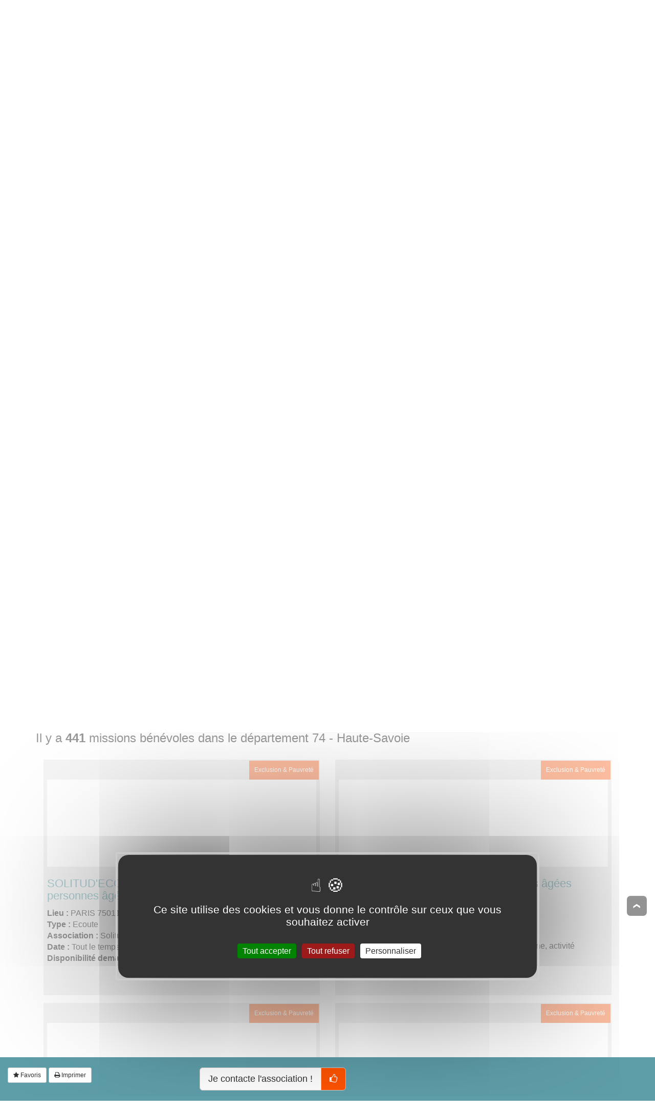

--- FILE ---
content_type: text/html; charset=UTF-8
request_url: https://www.tousbenevoles.org/trouver-une-association-benevole/75/paris/les-petits-freres-des-pauvres-de-paris-accompagnement-de-personnes-gravement-malades-3050?cp=74&scrollto=resultats
body_size: 11315
content:
<!DOCTYPE html><html lang="fr"><head><title>Je recherche une association Les petits frères des Pauvres de Paris - Accompagnement de personnes gravement malades  | Tous Bénévoles</title><meta charset="utf-8"><meta name="viewport" content="width=device-width, initial-scale=1.0, maximum-scale=1.0, user-scalable=no" /> <meta name="robots" content="index,follow" /><meta name="rating" content="General" /><meta name="author" content="WEBKAST 2014" /><meta http-equiv="Pragma" content="no-cache" /><meta http-equiv="Cache-Control" content="no-cache, must-revalidate" /><meta http-equiv="Expires" content="0" /><script type="text/javascript">var ROOT_URL = 'https://www.tousbenevoles.org/';</script><script src="/services/interface/js/jquery-1.7.2.min.js" type="text/javascript"></script><script src="/services/interface/js/bootstrap.min.js"></script><script src="/services/interface/js/autocomplete/chosen/chosen.jquery.options.js"></script><link href="/services/interface/css/bootstrap.min.css" type="text/css" rel="stylesheet"/> <link href="/services/interface/css/style.css" type="text/css" rel="stylesheet"/><link rel="preconnect" href="https://fonts.googleapis.com"><link rel="preconnect" href="https://fonts.gstatic.com" crossorigin><link href="https://fonts.googleapis.com/css2?family=Lato:ital,wght@0,100;0,300;0,400;0,700;0,900;1,100;1,300;1,400;1,700;1,900&family=Signika:wght@300;400;500;600;700&display=swap" rel="stylesheet"><link href="/services/interface/css/normalize.css" type="text/css" rel="stylesheet" defer /><link href="/services/interface/css/animation.css" type="text/css" rel="stylesheet" defer /><link href="/services/interface/css/jquery-ui-1.10.0.custom.css" type="text/css" rel="stylesheet" defer /><link href="/services/interface/css/jquery.fancybox.css" type="text/css" rel="stylesheet" defer /><link href="/assets/fontawesome-470/css/font-awesome.min.css" type="text/css" rel="stylesheet" defer /><link href="/services/interface/js/autocomplete/chosen/chosen.css" type="text/css" rel="stylesheet" defer /><link href="/services/interface/css/jcarousel.css" type="text/css" rel="stylesheet" defer /><link href="/services/interface/js/slick/slick.css" type="text/css" rel="stylesheet" defer /><link rel="icon" href="https://www.tousbenevoles.org/images/design/favicon/favicon.ico" /><link rel="apple-touch-icon" sizes="180x180" href="https://www.tousbenevoles.org/images/design/favicon/apple-touch-icon.png"><link rel="icon" type="image/png" sizes="32x32" href="https://www.tousbenevoles.org/images/design/favicon/favicon-32x32.png"><link rel="icon" type="image/png" sizes="16x16" href="https://www.tousbenevoles.org/images/design/favicon/favicon-16x16.png"><link rel="manifest" href="https://www.tousbenevoles.org/images/design/favicon/site.webmanifest"><meta property="og:image" content="https://www.tousbenevoles.org/images/design/favicon/favicon.png"><link rel="alternate" hreflang="x-default" href="https://www.tousbenevoles.org/" /><script type="text/javascript" src="https://www.tousbenevoles.org/services/interface/js/tarteaucitron_new/tarteaucitron.js"></script><script type="text/javascript" src="https://www.tousbenevoles.org/services/interface/js/tarteaucitron_init_new.js"></script>
<script>(function(w,d,s,l,i){w[l]=w[l]||[];w[l].push({'gtm.start':
new Date().getTime(),event:'gtm.js'});var f=d.getElementsByTagName(s)[0],
j=d.createElement(s),dl=l!='dataLayer'?'&l='+l:'';j.async=true;j.src=
'https://www.googletagmanager.com/gtm.js?id='+i+dl;f.parentNode.insertBefore(j,f);
})(window,document,'script','dataLayer','GTM-MCGBPKBG');</script>
<script> window.dataLayer = window.dataLayer || []; </script>

<base href="https://www.tousbenevoles.org/">

<meta name="description" content="Les petits frères des Pauvres de Paris - Accompagnement de personnes gravement malades - Depuis 1946, les Petits Fr&egrave;res des Pauvres luttent contre l'isolement et la solitude des personnes &acirc;g&eacute;es, prioritairement les plus d&eacute;munies.Par nos actions, nous..."/><link rel="canonical" href="https://www.tousbenevoles.org/trouver-une-association-benevole/75/paris/les-petits-freres-des-pauvres-de-paris-accompagnement-de-personnes-gravement-malades-3050"/><script language="javascript">$(document).ready(function() {$.scrollTo( '#resultats', 800);});</script></head><body id="association" class="bg10" ><input type="hidden" id="currentPage" value="Association" /><noscript><iframe src="https://www.googletagmanager.com/ns.html?id=GTM-MCGBPKBG" height="0" width="0" style="display:none;visibility:hidden"></iframe></noscript><div id="tetiere_2020"><div class="navbar navbar-default navbar-top" role="navigation" id="tetiere"><div class="container"><div class="navbar-header"><button type="button" class="navbar-toggle" data-toggle="collapse" data-target=".navbar-collapse"><span class="sr-only">Afficher la navigation</span><span class="icon-bar"></span><span class="icon-bar"></span><span class="icon-bar"></span></button><a class="navbar-brand active" href="https://www.tousbenevoles.org/" title="Tous Bénévoles"><img src="https://www.tousbenevoles.org/images/design/logo-header.jpg" alt="Tous Bénévoles" /></a></div><div class="navbar-collapse collapse"><ul class="nav navbar-nav"><li class=""><a href="https://www.tousbenevoles.org/" title="Bénévoles" style="padding-left:0px !important;padding-right:10px !important;">Je deviens bénévole</a></li><li class=""><a href="https://www.tousbenevoles.org/associations" title="Associations" style="padding-left:0px !important;padding-right:10px !important;">Je cherche des bénévoles</a></li><li style="margin:0px !important;"><a href="https://www.tousbenevoles.org/identification" title="Se connecter" class="small" style="font-size:14px !important;padding-left:0px !important;padding: right 10px !important;">Se connecter <i class="fa fa-user"></i></a></li><li style="margin:0px !important;"><a href="https://www.tousbenevoles.org/inscription" title="Bénévoles, associations, rejoignez-nous !" class="small" style="font-size:14px !important;padding-left:0px !important;padding: right 10px !important;">S'inscrire <i class="fa fa-plus"></i></a></li><li style="padding:0 !important;"><a href="https://www.tousbenevoles.org/formulaire-don" title="Faire un don" class="small" style="font-size:14px !important;padding-left:0px !important;padding: right 10px !important;">Faire un don <i class="fa fa-heart-o pulse"></i></a></li></ul></div></div></div><div class="container" style="padding: 0px 0 20px 0" id="sub_tetiere"><div class="btn-group"><a href="https://www.tousbenevoles.org/trouver-une-mission-benevole" title="Je trouve une mission" class="btn btn-lg btn-sub-menu ">Je trouve une mission</a><a href="https://www.tousbenevoles.org/trouver-une-mission-courte" title="Je trouve une mission courte" class="btn btn-lg btn-sub-menu ">Je trouve une mission courte</a><a href="https://www.tousbenevoles.org/trouver-une-association-benevole" title="Je trouve une association" class="btn btn-lg btn-sub-menu btn-default">Je trouve une association</a><a href="https://www.tousbenevoles.org/recherche-geographique" title="Je cherche sur la carte" class="btn btn-lg btn-sub-menu ">Je cherche sur la carte</a><a href="https://www.tousbenevoles.org/guide-du-benevole" title="J&#39;ai une question" class="btn btn-lg btn-sub-menu ">J&#39;ai une question</a></div></div></div><div class="container main"><script type="application/ld+json">
	{
    "@context": "https://schema.org",
    "@type": "BreadcrumbList",
    "itemListElement": [
        {
            "@type": "ListItem",
            "position": 1,
            "name": "Associations b\u00e9n\u00e9voles",
            "item": "https://www.tousbenevoles.org/trouver-une-association-benevole"
        },
        {
            "@type": "ListItem",
            "position": 2,
            "name": "Paris (75)",
            "item": "https://www.tousbenevoles.org/trouver-une-association-benevole/75"
        },
        {
            "@type": "ListItem",
            "position": 3,
            "name": "Paris",
            "item": "https://www.tousbenevoles.org/trouver-une-association-benevole/75/paris"
        },
        {
            "@type": "ListItem",
            "position": 4,
            "name": "Les petits fr\u00e8res des Pauvres de Paris - Accompagnement de personnes gravement malades",
            "item": "https://www.tousbenevoles.org/trouver-une-association-benevole/75/paris/les-petits-freres-des-pauvres-de-paris-accompagnement-de-personnes-gravement-malades-3050"
        }
    ]
}
</script>
<ol class="breadcrumb hidden-xs"><li><a href="https://www.tousbenevoles.org/trouver-une-association-benevole">Associations bénévoles</a></li><li><a href="https://www.tousbenevoles.org/trouver-une-association-benevole/75">Paris (75)</a></li><li><a href="https://www.tousbenevoles.org/trouver-une-association-benevole/75/paris">Paris</a></li><li><a href="https://www.tousbenevoles.org/trouver-une-association-benevole/75/paris/les-petits-freres-des-pauvres-de-paris-accompagnement-de-personnes-gravement-malades-3050">Les petits frères des Pauvres de Paris - Accompagnement de personnes gravement malades</a></li></ol>
<div class="row"><div class="col-lg-8 col-xs-12"><h1>Les petits frères des Pauvres de Paris - Accompagnement de personnes gravement malades</h1><h2>Association bénévoles basée à PARIS 11 (75)</h2><br clear="all" /><img data-src="https://www.tousbenevoles.org/images/association/1552311729.png" src="https://www.tousbenevoles.org/images/association/1552311729.png" alt="Photo de Les petits frères des Pauvres de Paris - Accompagnement de personnes gravement malades à PARIS 11" class="img-responsive pull-left col-xs-12 col-sm-4 lazyload" /><p>Depuis 1946, les Petits Fr&egrave;res des Pauvres luttent contre l'isolement et la solitude des personnes &acirc;g&eacute;es, prioritairement les plus d&eacute;munies.<br /><br />Par nos actions, nous recr&eacute;ons des liens leur permettant de reprendre go&ucirc;t &agrave; la vie et faire partie du monde qui les entoure. Vivre tout simplement.</p></div><div class="col-xs-12 hidden-lg">&nbsp;<br clear="all"/></div><div class="col-lg-4 col-xs-12"><div class="centered"><a href="https://www.tousbenevoles.org/trouver-une-association-benevole/75/paris/les-petits-freres-des-pauvres-de-paris-accompagnement-de-personnes-gravement-malades-3050#resultats" class="btn btn-lg btn-success" title="JE DEVIENS BENEVOLE !" rel="nofollow" style="margin-bottom:10px;min-width: 355px;">JE DEVIENS BÉNÉVOLE ! <img src="https://www.tousbenevoles.org/images/design/icon_je_deviens_benevole.png" style="width:40px;margin-top: -5px;" class="pull-right"/></a><a href="#show_participer_association" class="btn btn-lg btn-primary fancybox_participer fancybox-inline stat_count_click_open_form_contact" title="Je contacte l'association !" rel="nofollow" id="association|show_form_contact_association|3050|association|3050" style="margin-bottom:10px;min-width: 355px;" data-gtmbtn="postuler-1">JE CONTACTE L'ASSOCIATION <img src="https://www.tousbenevoles.org/images/design/icon_je_contacte_association.png" style="width:40px;margin-top: -5px;" class="pull-right"/></a><a href="https://faireundon.petitsfreresdespauvres.fr/1/?utm_source=tousbenevoles&utm_medium=siteweb&utm_campaign=tousbenevoles" target="_blank" rel="no-follow" class="btn btn-lg btn-primary" title="JE FAIS UN DON !" rel="nofollow" style="margin-bottom:10px;min-width:355px;">JE FAIS UN DON À<br />Les petits... <img src="https://www.tousbenevoles.org/images/design/icon_je_fais_un_don.png" style="width:40px;margin-top: -17px;" class="pull-right"/></a></div></div></div><hr /><div class="br clearfix"></div><p><center><iframe class="lazyload" width="560" height="315" src="https://www.youtube.com/embed/eJaSSeHFG5U" frameborder="0" allow="accelerometer; autoplay; encrypted-media; gyroscope; picture-in-picture" allowfullscreen></iframe></center></p><div class="br clearfix"></div><div class="col-sm-6 col-xs-12 panel-default"><div class="panel-heading"><h3 class="panel-title">Infos pratiques</h3></div><div class="panel-body"><ul><li><b>Site web</b> <a href="http://www.petitsfreresdespauvres.fr" class="stat_count_click_website" id="association|homepage|3050|association|3050" title="Accèder au site internet de Les petits frères des Pauvres de Paris - Accompagnement de personnes gravement malades (Ouverture dans une nouvelle fenêtre)" rel="follow" target="_blank">www.petitsfreresdespauvres.fr <i class="fa fa-angle-double-up"></i></a></li><li><b>Coordonnées</b> 7 rue guillaume bertrand  PARIS 11 (75011)</li><li></span><b>Heures d'ouverture</b><br />Jours ouvrables 9 h à  19 h.</li></ul></div></div><div class="br clearfix"></div><hr /><form action="https://www.tousbenevoles.org/trouver-une-association-benevole/75/paris/les-petits-freres-des-pauvres-de-paris-accompagnement-de-personnes-gravement-malades-3050" method="GET" id="sub_moteur_action" class="moteur_page" style="display:block;"><input type="hidden" class="pagin" name="" value="" /><b class="h1" id="resultats">Filtrer les missions bénévoles par département :</b><br /><br /><a href="https://www.tousbenevoles.org/trouver-une-association-benevole/75/paris/les-petits-freres-des-pauvres-de-paris-accompagnement-de-personnes-gravement-malades-3050" class="btn btn-md btn-link" title="Effacer">Effacer</a><a href="https://www.tousbenevoles.org/trouver-une-association-benevole/75/paris/les-petits-freres-des-pauvres-de-paris-accompagnement-de-personnes-gravement-malades-3050?cp=02&scrollto=resultats" class="btn btn-lg btn-default ">02</a><a href="https://www.tousbenevoles.org/trouver-une-association-benevole/75/paris/les-petits-freres-des-pauvres-de-paris-accompagnement-de-personnes-gravement-malades-3050?cp=03&scrollto=resultats" class="btn btn-lg btn-default ">03</a><a href="https://www.tousbenevoles.org/trouver-une-association-benevole/75/paris/les-petits-freres-des-pauvres-de-paris-accompagnement-de-personnes-gravement-malades-3050?cp=04&scrollto=resultats" class="btn btn-lg btn-default ">04</a><a href="https://www.tousbenevoles.org/trouver-une-association-benevole/75/paris/les-petits-freres-des-pauvres-de-paris-accompagnement-de-personnes-gravement-malades-3050?cp=05&scrollto=resultats" class="btn btn-lg btn-default ">05</a><a href="https://www.tousbenevoles.org/trouver-une-association-benevole/75/paris/les-petits-freres-des-pauvres-de-paris-accompagnement-de-personnes-gravement-malades-3050?cp=06&scrollto=resultats" class="btn btn-lg btn-default ">06</a><a href="https://www.tousbenevoles.org/trouver-une-association-benevole/75/paris/les-petits-freres-des-pauvres-de-paris-accompagnement-de-personnes-gravement-malades-3050?cp=07&scrollto=resultats" class="btn btn-lg btn-default ">07</a><a href="https://www.tousbenevoles.org/trouver-une-association-benevole/75/paris/les-petits-freres-des-pauvres-de-paris-accompagnement-de-personnes-gravement-malades-3050?cp=08&scrollto=resultats" class="btn btn-lg btn-default ">08</a><a href="https://www.tousbenevoles.org/trouver-une-association-benevole/75/paris/les-petits-freres-des-pauvres-de-paris-accompagnement-de-personnes-gravement-malades-3050?cp=09&scrollto=resultats" class="btn btn-lg btn-default ">09</a><a href="https://www.tousbenevoles.org/trouver-une-association-benevole/75/paris/les-petits-freres-des-pauvres-de-paris-accompagnement-de-personnes-gravement-malades-3050?cp=11&scrollto=resultats" class="btn btn-lg btn-default ">11</a><a href="https://www.tousbenevoles.org/trouver-une-association-benevole/75/paris/les-petits-freres-des-pauvres-de-paris-accompagnement-de-personnes-gravement-malades-3050?cp=12&scrollto=resultats" class="btn btn-lg btn-default ">12</a><a href="https://www.tousbenevoles.org/trouver-une-association-benevole/75/paris/les-petits-freres-des-pauvres-de-paris-accompagnement-de-personnes-gravement-malades-3050?cp=13&scrollto=resultats" class="btn btn-lg btn-default ">13</a><a href="https://www.tousbenevoles.org/trouver-une-association-benevole/75/paris/les-petits-freres-des-pauvres-de-paris-accompagnement-de-personnes-gravement-malades-3050?cp=14&scrollto=resultats" class="btn btn-lg btn-default ">14</a><a href="https://www.tousbenevoles.org/trouver-une-association-benevole/75/paris/les-petits-freres-des-pauvres-de-paris-accompagnement-de-personnes-gravement-malades-3050?cp=15&scrollto=resultats" class="btn btn-lg btn-default ">15</a><a href="https://www.tousbenevoles.org/trouver-une-association-benevole/75/paris/les-petits-freres-des-pauvres-de-paris-accompagnement-de-personnes-gravement-malades-3050?cp=18&scrollto=resultats" class="btn btn-lg btn-default ">18</a><a href="https://www.tousbenevoles.org/trouver-une-association-benevole/75/paris/les-petits-freres-des-pauvres-de-paris-accompagnement-de-personnes-gravement-malades-3050?cp=19&scrollto=resultats" class="btn btn-lg btn-default ">19</a><a href="https://www.tousbenevoles.org/trouver-une-association-benevole/75/paris/les-petits-freres-des-pauvres-de-paris-accompagnement-de-personnes-gravement-malades-3050?cp=22&scrollto=resultats" class="btn btn-lg btn-default ">22</a><a href="https://www.tousbenevoles.org/trouver-une-association-benevole/75/paris/les-petits-freres-des-pauvres-de-paris-accompagnement-de-personnes-gravement-malades-3050?cp=23&scrollto=resultats" class="btn btn-lg btn-default ">23</a><a href="https://www.tousbenevoles.org/trouver-une-association-benevole/75/paris/les-petits-freres-des-pauvres-de-paris-accompagnement-de-personnes-gravement-malades-3050?cp=26&scrollto=resultats" class="btn btn-lg btn-default ">26</a><a href="https://www.tousbenevoles.org/trouver-une-association-benevole/75/paris/les-petits-freres-des-pauvres-de-paris-accompagnement-de-personnes-gravement-malades-3050?cp=27&scrollto=resultats" class="btn btn-lg btn-default ">27</a><a href="https://www.tousbenevoles.org/trouver-une-association-benevole/75/paris/les-petits-freres-des-pauvres-de-paris-accompagnement-de-personnes-gravement-malades-3050?cp=28&scrollto=resultats" class="btn btn-lg btn-default ">28</a><a href="https://www.tousbenevoles.org/trouver-une-association-benevole/75/paris/les-petits-freres-des-pauvres-de-paris-accompagnement-de-personnes-gravement-malades-3050?cp=29&scrollto=resultats" class="btn btn-lg btn-default ">29</a><a href="https://www.tousbenevoles.org/trouver-une-association-benevole/75/paris/les-petits-freres-des-pauvres-de-paris-accompagnement-de-personnes-gravement-malades-3050?cp=30&scrollto=resultats" class="btn btn-lg btn-default ">30</a><a href="https://www.tousbenevoles.org/trouver-une-association-benevole/75/paris/les-petits-freres-des-pauvres-de-paris-accompagnement-de-personnes-gravement-malades-3050?cp=31&scrollto=resultats" class="btn btn-lg btn-default ">31</a><a href="https://www.tousbenevoles.org/trouver-une-association-benevole/75/paris/les-petits-freres-des-pauvres-de-paris-accompagnement-de-personnes-gravement-malades-3050?cp=32&scrollto=resultats" class="btn btn-lg btn-default ">32</a><a href="https://www.tousbenevoles.org/trouver-une-association-benevole/75/paris/les-petits-freres-des-pauvres-de-paris-accompagnement-de-personnes-gravement-malades-3050?cp=33&scrollto=resultats" class="btn btn-lg btn-default ">33</a><a href="https://www.tousbenevoles.org/trouver-une-association-benevole/75/paris/les-petits-freres-des-pauvres-de-paris-accompagnement-de-personnes-gravement-malades-3050?cp=34&scrollto=resultats" class="btn btn-lg btn-default ">34</a><a href="https://www.tousbenevoles.org/trouver-une-association-benevole/75/paris/les-petits-freres-des-pauvres-de-paris-accompagnement-de-personnes-gravement-malades-3050?cp=35&scrollto=resultats" class="btn btn-lg btn-default ">35</a><a href="https://www.tousbenevoles.org/trouver-une-association-benevole/75/paris/les-petits-freres-des-pauvres-de-paris-accompagnement-de-personnes-gravement-malades-3050?cp=36&scrollto=resultats" class="btn btn-lg btn-default ">36</a><a href="https://www.tousbenevoles.org/trouver-une-association-benevole/75/paris/les-petits-freres-des-pauvres-de-paris-accompagnement-de-personnes-gravement-malades-3050?cp=37&scrollto=resultats" class="btn btn-lg btn-default ">37</a><a href="https://www.tousbenevoles.org/trouver-une-association-benevole/75/paris/les-petits-freres-des-pauvres-de-paris-accompagnement-de-personnes-gravement-malades-3050?cp=38&scrollto=resultats" class="btn btn-lg btn-default ">38</a><a href="https://www.tousbenevoles.org/trouver-une-association-benevole/75/paris/les-petits-freres-des-pauvres-de-paris-accompagnement-de-personnes-gravement-malades-3050?cp=40&scrollto=resultats" class="btn btn-lg btn-default ">40</a><a href="https://www.tousbenevoles.org/trouver-une-association-benevole/75/paris/les-petits-freres-des-pauvres-de-paris-accompagnement-de-personnes-gravement-malades-3050?cp=41&scrollto=resultats" class="btn btn-lg btn-default ">41</a><a href="https://www.tousbenevoles.org/trouver-une-association-benevole/75/paris/les-petits-freres-des-pauvres-de-paris-accompagnement-de-personnes-gravement-malades-3050?cp=42&scrollto=resultats" class="btn btn-lg btn-default ">42</a><a href="https://www.tousbenevoles.org/trouver-une-association-benevole/75/paris/les-petits-freres-des-pauvres-de-paris-accompagnement-de-personnes-gravement-malades-3050?cp=43&scrollto=resultats" class="btn btn-lg btn-default ">43</a><a href="https://www.tousbenevoles.org/trouver-une-association-benevole/75/paris/les-petits-freres-des-pauvres-de-paris-accompagnement-de-personnes-gravement-malades-3050?cp=44&scrollto=resultats" class="btn btn-lg btn-default ">44</a><a href="https://www.tousbenevoles.org/trouver-une-association-benevole/75/paris/les-petits-freres-des-pauvres-de-paris-accompagnement-de-personnes-gravement-malades-3050?cp=45&scrollto=resultats" class="btn btn-lg btn-default ">45</a><a href="https://www.tousbenevoles.org/trouver-une-association-benevole/75/paris/les-petits-freres-des-pauvres-de-paris-accompagnement-de-personnes-gravement-malades-3050?cp=46&scrollto=resultats" class="btn btn-lg btn-default ">46</a><a href="https://www.tousbenevoles.org/trouver-une-association-benevole/75/paris/les-petits-freres-des-pauvres-de-paris-accompagnement-de-personnes-gravement-malades-3050?cp=47&scrollto=resultats" class="btn btn-lg btn-default ">47</a><a href="https://www.tousbenevoles.org/trouver-une-association-benevole/75/paris/les-petits-freres-des-pauvres-de-paris-accompagnement-de-personnes-gravement-malades-3050?cp=50&scrollto=resultats" class="btn btn-lg btn-default ">50</a><a href="https://www.tousbenevoles.org/trouver-une-association-benevole/75/paris/les-petits-freres-des-pauvres-de-paris-accompagnement-de-personnes-gravement-malades-3050?cp=52&scrollto=resultats" class="btn btn-lg btn-default ">52</a><a href="https://www.tousbenevoles.org/trouver-une-association-benevole/75/paris/les-petits-freres-des-pauvres-de-paris-accompagnement-de-personnes-gravement-malades-3050?cp=53&scrollto=resultats" class="btn btn-lg btn-default ">53</a><a href="https://www.tousbenevoles.org/trouver-une-association-benevole/75/paris/les-petits-freres-des-pauvres-de-paris-accompagnement-de-personnes-gravement-malades-3050?cp=54&scrollto=resultats" class="btn btn-lg btn-default ">54</a><a href="https://www.tousbenevoles.org/trouver-une-association-benevole/75/paris/les-petits-freres-des-pauvres-de-paris-accompagnement-de-personnes-gravement-malades-3050?cp=56&scrollto=resultats" class="btn btn-lg btn-default ">56</a><a href="https://www.tousbenevoles.org/trouver-une-association-benevole/75/paris/les-petits-freres-des-pauvres-de-paris-accompagnement-de-personnes-gravement-malades-3050?cp=57&scrollto=resultats" class="btn btn-lg btn-default ">57</a><a href="https://www.tousbenevoles.org/trouver-une-association-benevole/75/paris/les-petits-freres-des-pauvres-de-paris-accompagnement-de-personnes-gravement-malades-3050?cp=59&scrollto=resultats" class="btn btn-lg btn-default ">59</a><a href="https://www.tousbenevoles.org/trouver-une-association-benevole/75/paris/les-petits-freres-des-pauvres-de-paris-accompagnement-de-personnes-gravement-malades-3050?cp=60&scrollto=resultats" class="btn btn-lg btn-default ">60</a><a href="https://www.tousbenevoles.org/trouver-une-association-benevole/75/paris/les-petits-freres-des-pauvres-de-paris-accompagnement-de-personnes-gravement-malades-3050?cp=63&scrollto=resultats" class="btn btn-lg btn-default ">63</a><a href="https://www.tousbenevoles.org/trouver-une-association-benevole/75/paris/les-petits-freres-des-pauvres-de-paris-accompagnement-de-personnes-gravement-malades-3050?cp=64&scrollto=resultats" class="btn btn-lg btn-default ">64</a><a href="https://www.tousbenevoles.org/trouver-une-association-benevole/75/paris/les-petits-freres-des-pauvres-de-paris-accompagnement-de-personnes-gravement-malades-3050?cp=65&scrollto=resultats" class="btn btn-lg btn-default ">65</a><a href="https://www.tousbenevoles.org/trouver-une-association-benevole/75/paris/les-petits-freres-des-pauvres-de-paris-accompagnement-de-personnes-gravement-malades-3050?cp=67&scrollto=resultats" class="btn btn-lg btn-default ">67</a><a href="https://www.tousbenevoles.org/trouver-une-association-benevole/75/paris/les-petits-freres-des-pauvres-de-paris-accompagnement-de-personnes-gravement-malades-3050?cp=68&scrollto=resultats" class="btn btn-lg btn-default ">68</a><a href="https://www.tousbenevoles.org/trouver-une-association-benevole/75/paris/les-petits-freres-des-pauvres-de-paris-accompagnement-de-personnes-gravement-malades-3050?cp=69&scrollto=resultats" class="btn btn-lg btn-default ">69</a><a href="https://www.tousbenevoles.org/trouver-une-association-benevole/75/paris/les-petits-freres-des-pauvres-de-paris-accompagnement-de-personnes-gravement-malades-3050?cp=72&scrollto=resultats" class="btn btn-lg btn-default ">72</a><a href="https://www.tousbenevoles.org/trouver-une-association-benevole/75/paris/les-petits-freres-des-pauvres-de-paris-accompagnement-de-personnes-gravement-malades-3050?cp=73&scrollto=resultats" class="btn btn-lg btn-default ">73</a><a href="https://www.tousbenevoles.org/trouver-une-association-benevole/75/paris/les-petits-freres-des-pauvres-de-paris-accompagnement-de-personnes-gravement-malades-3050?cp=75&scrollto=resultats" class="btn btn-lg btn-default ">75</a><a href="https://www.tousbenevoles.org/trouver-une-association-benevole/75/paris/les-petits-freres-des-pauvres-de-paris-accompagnement-de-personnes-gravement-malades-3050?cp=76&scrollto=resultats" class="btn btn-lg btn-default ">76</a><a href="https://www.tousbenevoles.org/trouver-une-association-benevole/75/paris/les-petits-freres-des-pauvres-de-paris-accompagnement-de-personnes-gravement-malades-3050?cp=77&scrollto=resultats" class="btn btn-lg btn-default ">77</a><a href="https://www.tousbenevoles.org/trouver-une-association-benevole/75/paris/les-petits-freres-des-pauvres-de-paris-accompagnement-de-personnes-gravement-malades-3050?cp=78&scrollto=resultats" class="btn btn-lg btn-default ">78</a><a href="https://www.tousbenevoles.org/trouver-une-association-benevole/75/paris/les-petits-freres-des-pauvres-de-paris-accompagnement-de-personnes-gravement-malades-3050?cp=80&scrollto=resultats" class="btn btn-lg btn-default ">80</a><a href="https://www.tousbenevoles.org/trouver-une-association-benevole/75/paris/les-petits-freres-des-pauvres-de-paris-accompagnement-de-personnes-gravement-malades-3050?cp=81&scrollto=resultats" class="btn btn-lg btn-default ">81</a><a href="https://www.tousbenevoles.org/trouver-une-association-benevole/75/paris/les-petits-freres-des-pauvres-de-paris-accompagnement-de-personnes-gravement-malades-3050?cp=82&scrollto=resultats" class="btn btn-lg btn-default ">82</a><a href="https://www.tousbenevoles.org/trouver-une-association-benevole/75/paris/les-petits-freres-des-pauvres-de-paris-accompagnement-de-personnes-gravement-malades-3050?cp=83&scrollto=resultats" class="btn btn-lg btn-default ">83</a><a href="https://www.tousbenevoles.org/trouver-une-association-benevole/75/paris/les-petits-freres-des-pauvres-de-paris-accompagnement-de-personnes-gravement-malades-3050?cp=84&scrollto=resultats" class="btn btn-lg btn-default ">84</a><a href="https://www.tousbenevoles.org/trouver-une-association-benevole/75/paris/les-petits-freres-des-pauvres-de-paris-accompagnement-de-personnes-gravement-malades-3050?cp=85&scrollto=resultats" class="btn btn-lg btn-default ">85</a><a href="https://www.tousbenevoles.org/trouver-une-association-benevole/75/paris/les-petits-freres-des-pauvres-de-paris-accompagnement-de-personnes-gravement-malades-3050?cp=87&scrollto=resultats" class="btn btn-lg btn-default ">87</a><a href="https://www.tousbenevoles.org/trouver-une-association-benevole/75/paris/les-petits-freres-des-pauvres-de-paris-accompagnement-de-personnes-gravement-malades-3050?cp=88&scrollto=resultats" class="btn btn-lg btn-default ">88</a><a href="https://www.tousbenevoles.org/trouver-une-association-benevole/75/paris/les-petits-freres-des-pauvres-de-paris-accompagnement-de-personnes-gravement-malades-3050?cp=91&scrollto=resultats" class="btn btn-lg btn-default ">91</a><a href="https://www.tousbenevoles.org/trouver-une-association-benevole/75/paris/les-petits-freres-des-pauvres-de-paris-accompagnement-de-personnes-gravement-malades-3050?cp=92&scrollto=resultats" class="btn btn-lg btn-default ">92</a><a href="https://www.tousbenevoles.org/trouver-une-association-benevole/75/paris/les-petits-freres-des-pauvres-de-paris-accompagnement-de-personnes-gravement-malades-3050?cp=93&scrollto=resultats" class="btn btn-lg btn-default ">93</a><a href="https://www.tousbenevoles.org/trouver-une-association-benevole/75/paris/les-petits-freres-des-pauvres-de-paris-accompagnement-de-personnes-gravement-malades-3050?cp=94&scrollto=resultats" class="btn btn-lg btn-default ">94</a><a href="https://www.tousbenevoles.org/trouver-une-association-benevole/75/paris/les-petits-freres-des-pauvres-de-paris-accompagnement-de-personnes-gravement-malades-3050?cp=95&scrollto=resultats" class="btn btn-lg btn-default ">95</a><input type="hidden" name="cp" value="74" /></form><hr /><div class="br clearfix"></div><script type="text/javascript" src="https://www.tousbenevoles.org/services/interface/js/geocode_update.js"></script><div class="br clearfix"></div><div class="row col-lg-12 hideforprint" id="les_missions"><h4 class="titre">Il y a <b>441</b> missions bénévoles dans le département 74 - Haute-Savoie</h4><div class="col-sm-6 col-md-6 col-xs-12 view_actions"><div class="block-courtes" onclick="Javascript:void(window.location.href='https://www.tousbenevoles.org/trouver-une-mission-benevole/ecoute/75/paris/solitud-ecoute-ecoute-telephonique-de-personnes-agees-isolees-paris-37679')" title="Voir la mission SOLITUD'ECOUTE : Ecoute téléphonique de personnes âgées isolées - PARIS" data-gtm="37679|SOLITUD'ECOUTE : Ecoute téléphonique de personnes âgées isolées - PARIS|75011|Ecoute|Solitud'écoute par Les Petits Frères des Pauvres|permanent|Quelques heures consécutives / semaine"><span class="ribbon pull-right" style="background: #fa7e43">Exclusion & Pauvreté</span><br clear="all" /><div style="background: #fff; width: 100%;min-height:170px; position: relative;"><center><iframe class="img-responsive vertical_center lazyload" width="350" height="100" src="https://www.youtube.com/embed/uOE9NviMe9A?si=EGEIYT9l41C-63PU" title="YouTube video player" frameborder="0" allow="accelerometer; autoplay; clipboard-write; encrypted-media; gyroscope; picture-in-picture; web-share" referrerpolicy="strict-origin-when-cross-origin" allowfullscreen></iframe></center></div><br clear="all" /><a href="https://www.tousbenevoles.org/trouver-une-mission-benevole/ecoute/75/paris/solitud-ecoute-ecoute-telephonique-de-personnes-agees-isolees-paris-37679" title="SOLITUD'ECOUTE : Ecoute téléphonique de personnes âgées isolées - PARIS" class="h1" data-gtm="37679|SOLITUD'ECOUTE : Ecoute téléphonique de personnes âgées isolées - PARIS|75011|Ecoute|Solitud'écoute par Les Petits Frères des Pauvres|permanent|Quelques heures consécutives / semaine">SOLITUD'ECOUTE : Ecoute téléphonique de personnes âgées isolées - PARIS</a><div class="filtres"><b>Lieu : </b>PARIS 75011 (75011)<br /><b>Type : </b> Ecoute<br /><b>Association : </b> Solitud'écoute par Les Petits Frères des Pauvres<br /><b>Date : </b>Tout le temps<br /><b>Disponibilité demandée : </b> Quelques heures consécutives / semaine<br /></div></div></div>
<div class="col-sm-6 col-md-6 col-xs-12 view_actions"><div class="block-courtes" onclick="Javascript:void(window.location.href='https://www.tousbenevoles.org/trouver-une-mission-benevole/aide-au-deplacement/46/cahors/conducteur-conductrice-pour-personnes-agees-64108')" title="Voir la mission Conducteur/Conductrice pour personnes âgées" data-gtm="64108|Conducteur/Conductrice pour personnes âgées|46000|Aide au déplacement|Petits Frères des Pauvres d'Occitanie|permanent|quelques heures par semaine, activité ponctuelle ou régulière, selon vos disponibilités"><span class="ribbon pull-right" style="background: #fa7e43">Exclusion & Pauvreté</span><br clear="all" /><div style="background: #fff; width: 100%;min-height:170px; position: relative;"><center><iframe class="img-responsive vertical_center lazyload" width="350" height="100" src="https://www.youtube.com/embed/pb2APL7YBjA" title="YouTube video player" frameborder="0" allow="accelerometer; autoplay; clipboard-write; encrypted-media; gyroscope; picture-in-picture" allowfullscreen></iframe></center></div><br clear="all" /><a href="https://www.tousbenevoles.org/trouver-une-mission-benevole/aide-au-deplacement/46/cahors/conducteur-conductrice-pour-personnes-agees-64108" title="Conducteur/Conductrice pour personnes âgées" class="h1" data-gtm="64108|Conducteur/Conductrice pour personnes âgées|46000|Aide au déplacement|Petits Frères des Pauvres d'Occitanie|permanent|quelques heures par semaine, activité ponctuelle ou régulière, selon vos disponibilités">Conducteur/Conductrice pour personnes âgées</a><div class="filtres"><b>Lieu : </b>CAHORS (46000)<br /><b>Type : </b> Aide au déplacement<br /><b>Association : </b> Petits Frères des Pauvres d'Occitanie<br /><b>Date : </b>Tout le temps<br /><b>Disponibilité demandée : </b> quelques heures par semaine, activité ponctuelle ou régulière, selon vos disponibilités<br /></div></div></div>
<div class="col-sm-6 col-md-6 col-xs-12 view_actions"><div class="block-courtes" onclick="Javascript:void(window.location.href='https://www.tousbenevoles.org/trouver-une-mission-benevole/visite-a-domicile/69/neuville-sur-saone/accompagnement-relationnel-de-personnes-agees-par-des-visites-a-domicile-34821')" title="Voir la mission Accompagnement relationnel de personnes âgées par des visites à domicile" data-gtm="34821|Accompagnement relationnel de personnes âgées par des visites à domicile|69250|Visite à domicile|Les petits frères des Pauvres de la région Auvergne Rhône-Alpes, AURA|permanent|1 à 2 heures par semaine de façon régulière ou tous les 15 jours, éventuellement le week-end."><span class="ribbon pull-right" style="background: #fa7e43">Exclusion & Pauvreté</span><br clear="all" /><div style="background: #fff; width: 100%;min-height:170px; position: relative;"><center><iframe class="img-responsive vertical_center lazyload" width="350" height="100" src=https://www.youtube.com/embed/xDxhmPaeVto frameborder="0" allow="accelerometer; autoplay; encrypted-media; gyroscope; picture-in-picture" allowfullscreen></iframe></center></div><br clear="all" /><a href="https://www.tousbenevoles.org/trouver-une-mission-benevole/visite-a-domicile/69/neuville-sur-saone/accompagnement-relationnel-de-personnes-agees-par-des-visites-a-domicile-34821" title="Accompagnement relationnel de personnes âgées par des visites à domicile" class="h1" data-gtm="34821|Accompagnement relationnel de personnes âgées par des visites à domicile|69250|Visite à domicile|Les petits frères des Pauvres de la région Auvergne Rhône-Alpes, AURA|permanent|1 à 2 heures par semaine de façon régulière ou tous les 15 jours, éventuellement le week-end.">Accompagnement relationnel de personnes âgées par des visites à domicile</a><div class="filtres"><b>Lieu : </b>NEUVILLE SUR SAONE (69250)<br /><b>Type : </b> Visite à domicile<br /><b>Association : </b> Les petits frères des Pauvres de la région Auvergne Rhône-Alpes, AURA<br /><b>Date : </b>Tout le temps<br /><b>Disponibilité demandée : </b> 1 à 2 heures par semaine de façon régulière ou tous les 15 jours, éventuellement le week-end.<br /></div></div></div>
<div class="col-sm-6 col-md-6 col-xs-12 view_actions"><div class="block-courtes" onclick="Javascript:void(window.location.href='https://www.tousbenevoles.org/trouver-une-mission-benevole/visite-a-domicile/69/rillieux-la-pape/accompagnement-relationnel-de-personnes-agees-par-des-visites-a-domicile-34815')" title="Voir la mission Accompagnement relationnel de personnes âgées par des visites à domicile" data-gtm="34815|Accompagnement relationnel de personnes âgées par des visites à domicile|69140|Visite à domicile|Les petits frères des Pauvres de la région Auvergne Rhône-Alpes, AURA|permanent|1 à 2 heures par semaine de façon régulière ou tous les 15 jours, éventuellement le week-end."><span class="ribbon pull-right" style="background: #fa7e43">Exclusion & Pauvreté</span><br clear="all" /><div style="background: #fff; width: 100%;min-height:170px; position: relative;"><center><iframe class="img-responsive vertical_center lazyload" width="350" height="100" src=https://www.youtube.com/embed/xDxhmPaeVto frameborder="0" allow="accelerometer; autoplay; encrypted-media; gyroscope; picture-in-picture" allowfullscreen></iframe></center></div><br clear="all" /><a href="https://www.tousbenevoles.org/trouver-une-mission-benevole/visite-a-domicile/69/rillieux-la-pape/accompagnement-relationnel-de-personnes-agees-par-des-visites-a-domicile-34815" title="Accompagnement relationnel de personnes âgées par des visites à domicile" class="h1" data-gtm="34815|Accompagnement relationnel de personnes âgées par des visites à domicile|69140|Visite à domicile|Les petits frères des Pauvres de la région Auvergne Rhône-Alpes, AURA|permanent|1 à 2 heures par semaine de façon régulière ou tous les 15 jours, éventuellement le week-end.">Accompagnement relationnel de personnes âgées par des visites à domicile</a><div class="filtres"><b>Lieu : </b>RILLIEUX LA PAPE (69140)<br /><b>Type : </b> Visite à domicile<br /><b>Association : </b> Les petits frères des Pauvres de la région Auvergne Rhône-Alpes, AURA<br /><b>Date : </b>Tout le temps<br /><b>Disponibilité demandée : </b> 1 à 2 heures par semaine de façon régulière ou tous les 15 jours, éventuellement le week-end.<br /></div></div></div>
<div class="col-sm-6 col-md-6 col-xs-12 view_actions"><div class="block-courtes" onclick="Javascript:void(window.location.href='https://www.tousbenevoles.org/trouver-une-mission-benevole/visites-en-etablissement/69/lyon/accompagnement-des-personnes-malades-ou-gravement-malades-41346')" title="Voir la mission Accompagnement des personnes malades ou gravement malades" data-gtm="41346|Accompagnement des personnes malades ou gravement malades|69004|Visites en établissement|Les petits frères des Pauvres de la région Auvergne Rhône-Alpes, AURA|permanent|2 à 4h par semaine"><span class="ribbon pull-right" style="background: #fa7e43">Exclusion & Pauvreté</span><br clear="all" /><div style="background: #fff; width: 100%;min-height:170px; position: relative;"><center><iframe class="img-responsive vertical_center lazyload" width="350" height="100" src=https://www.youtube.com/embed/xDxhmPaeVto frameborder="0" allow="accelerometer; autoplay; encrypted-media; gyroscope; picture-in-picture" allowfullscreen></iframe></center></div><br clear="all" /><a href="https://www.tousbenevoles.org/trouver-une-mission-benevole/visites-en-etablissement/69/lyon/accompagnement-des-personnes-malades-ou-gravement-malades-41346" title="Accompagnement des personnes malades ou gravement malades" class="h1" data-gtm="41346|Accompagnement des personnes malades ou gravement malades|69004|Visites en établissement|Les petits frères des Pauvres de la région Auvergne Rhône-Alpes, AURA|permanent|2 à 4h par semaine">Accompagnement des personnes malades ou gravement malades</a><div class="filtres"><b>Lieu : </b>LYON 69004 (69004)<br /><b>Type : </b> Visites en établissement<br /><b>Association : </b> Les petits frères des Pauvres de la région Auvergne Rhône-Alpes, AURA<br /><b>Date : </b>Tout le temps<br /><b>Disponibilité demandée : </b> 2 à 4h par semaine<br /></div></div></div>
<div class="col-sm-6 col-md-6 col-xs-12 view_actions"><div class="block-courtes" onclick="Javascript:void(window.location.href='https://www.tousbenevoles.org/trouver-une-mission-benevole/visite-a-domicile/69/lyon/accompagnement-relationnel-de-personnes-agees-par-des-visites-a-domicile-41341')" title="Voir la mission Accompagnement relationnel de personnes âgées par des visites à domicile" data-gtm="41341|Accompagnement relationnel de personnes âgées par des visites à domicile|69009|Visite à domicile|Les petits frères des Pauvres de la région Auvergne Rhône-Alpes, AURA|permanent|1 à 2 heures par semaine de façon régulière ou tous les 15 jours, éventuellement le week-end."><span class="ribbon pull-right" style="background: #fa7e43">Exclusion & Pauvreté</span><br clear="all" /><div style="background: #fff; width: 100%;min-height:170px; position: relative;"><center><iframe class="img-responsive vertical_center lazyload" width="350" height="100" src=https://www.youtube.com/embed/xDxhmPaeVto frameborder="0" allow="accelerometer; autoplay; encrypted-media; gyroscope; picture-in-picture" allowfullscreen></iframe></center></div><br clear="all" /><a href="https://www.tousbenevoles.org/trouver-une-mission-benevole/visite-a-domicile/69/lyon/accompagnement-relationnel-de-personnes-agees-par-des-visites-a-domicile-41341" title="Accompagnement relationnel de personnes âgées par des visites à domicile" class="h1" data-gtm="41341|Accompagnement relationnel de personnes âgées par des visites à domicile|69009|Visite à domicile|Les petits frères des Pauvres de la région Auvergne Rhône-Alpes, AURA|permanent|1 à 2 heures par semaine de façon régulière ou tous les 15 jours, éventuellement le week-end.">Accompagnement relationnel de personnes âgées par des visites à domicile</a><div class="filtres"><b>Lieu : </b>LYON 69009 (69009)<br /><b>Type : </b> Visite à domicile<br /><b>Association : </b> Les petits frères des Pauvres de la région Auvergne Rhône-Alpes, AURA<br /><b>Date : </b>Tout le temps<br /><b>Disponibilité demandée : </b> 1 à 2 heures par semaine de façon régulière ou tous les 15 jours, éventuellement le week-end.<br /></div></div></div>
<div class="col-sm-6 col-md-6 col-xs-12 view_actions"><div class="block-courtes" onclick="Javascript:void(window.location.href='https://www.tousbenevoles.org/trouver-une-mission-benevole/visite-a-domicile/69/lyon/accompagnement-relationnel-de-personnes-agees-par-des-visites-a-domicile-41336')" title="Voir la mission Accompagnement relationnel de personnes âgées par des visites à domicile" data-gtm="41336|Accompagnement relationnel de personnes âgées par des visites à domicile|69004|Visite à domicile|Les petits frères des Pauvres de la région Auvergne Rhône-Alpes, AURA|permanent|1 à 2 heures par semaine de façon régulière ou tous les 15 jours, éventuellement le week-end."><span class="ribbon pull-right" style="background: #fa7e43">Exclusion & Pauvreté</span><br clear="all" /><div style="background: #fff; width: 100%;min-height:170px; position: relative;"><center><iframe class="img-responsive vertical_center lazyload" width="350" height="100" src=https://www.youtube.com/embed/xDxhmPaeVto frameborder="0" allow="accelerometer; autoplay; encrypted-media; gyroscope; picture-in-picture" allowfullscreen></iframe></center></div><br clear="all" /><a href="https://www.tousbenevoles.org/trouver-une-mission-benevole/visite-a-domicile/69/lyon/accompagnement-relationnel-de-personnes-agees-par-des-visites-a-domicile-41336" title="Accompagnement relationnel de personnes âgées par des visites à domicile" class="h1" data-gtm="41336|Accompagnement relationnel de personnes âgées par des visites à domicile|69004|Visite à domicile|Les petits frères des Pauvres de la région Auvergne Rhône-Alpes, AURA|permanent|1 à 2 heures par semaine de façon régulière ou tous les 15 jours, éventuellement le week-end.">Accompagnement relationnel de personnes âgées par des visites à domicile</a><div class="filtres"><b>Lieu : </b>LYON 69004 (69004)<br /><b>Type : </b> Visite à domicile<br /><b>Association : </b> Les petits frères des Pauvres de la région Auvergne Rhône-Alpes, AURA<br /><b>Date : </b>Tout le temps<br /><b>Disponibilité demandée : </b> 1 à 2 heures par semaine de façon régulière ou tous les 15 jours, éventuellement le week-end.<br /></div></div></div>
<div class="col-sm-6 col-md-6 col-xs-12 view_actions"><div class="block-courtes" onclick="Javascript:void(window.location.href='https://www.tousbenevoles.org/trouver-une-mission-benevole/visite-a-domicile/69/lyon/accompagnement-relationnel-de-personnes-agees-par-des-visites-a-domicile-41332')" title="Voir la mission Accompagnement relationnel de personnes âgées par des visites à domicile" data-gtm="41332|Accompagnement relationnel de personnes âgées par des visites à domicile|69001|Visite à domicile|Les petits frères des Pauvres de la région Auvergne Rhône-Alpes, AURA|permanent|1 à 2 heures par semaine de façon régulière ou tous les 15 jours, éventuellement le week-end."><span class="ribbon pull-right" style="background: #fa7e43">Exclusion & Pauvreté</span><br clear="all" /><div style="background: #fff; width: 100%;min-height:170px; position: relative;"><center><iframe class="img-responsive vertical_center lazyload" width="350" height="100" src=https://www.youtube.com/embed/xDxhmPaeVto frameborder="0" allow="accelerometer; autoplay; encrypted-media; gyroscope; picture-in-picture" allowfullscreen></iframe></center></div><br clear="all" /><a href="https://www.tousbenevoles.org/trouver-une-mission-benevole/visite-a-domicile/69/lyon/accompagnement-relationnel-de-personnes-agees-par-des-visites-a-domicile-41332" title="Accompagnement relationnel de personnes âgées par des visites à domicile" class="h1" data-gtm="41332|Accompagnement relationnel de personnes âgées par des visites à domicile|69001|Visite à domicile|Les petits frères des Pauvres de la région Auvergne Rhône-Alpes, AURA|permanent|1 à 2 heures par semaine de façon régulière ou tous les 15 jours, éventuellement le week-end.">Accompagnement relationnel de personnes âgées par des visites à domicile</a><div class="filtres"><b>Lieu : </b>LYON (69001)<br /><b>Type : </b> Visite à domicile<br /><b>Association : </b> Les petits frères des Pauvres de la région Auvergne Rhône-Alpes, AURA<br /><b>Date : </b>Tout le temps<br /><b>Disponibilité demandée : </b> 1 à 2 heures par semaine de façon régulière ou tous les 15 jours, éventuellement le week-end.<br /></div></div></div>
<div class="col-sm-6 col-md-6 col-xs-12 view_actions"><div class="block-courtes" onclick="Javascript:void(window.location.href='https://www.tousbenevoles.org/trouver-une-mission-benevole/visite-a-domicile/69/tassin-la-demi-lune/accompagnement-relationnel-de-personnes-agees-par-des-visites-a-domicile-34811')" title="Voir la mission Accompagnement relationnel de personnes âgées par des visites à domicile" data-gtm="34811|Accompagnement relationnel de personnes âgées par des visites à domicile|69160|Visite à domicile|Les petits frères des Pauvres de la région Auvergne Rhône-Alpes, AURA|permanent|1 à 2 heures par semaine de façon régulière ou tous les 15 jours, éventuellement le week-end."><span class="ribbon pull-right" style="background: #fa7e43">Exclusion & Pauvreté</span><br clear="all" /><div style="background: #fff; width: 100%;min-height:170px; position: relative;"><center><iframe class="img-responsive vertical_center lazyload" width="350" height="100" src=https://www.youtube.com/embed/xDxhmPaeVto frameborder="0" allow="accelerometer; autoplay; encrypted-media; gyroscope; picture-in-picture" allowfullscreen></iframe></center></div><br clear="all" /><a href="https://www.tousbenevoles.org/trouver-une-mission-benevole/visite-a-domicile/69/tassin-la-demi-lune/accompagnement-relationnel-de-personnes-agees-par-des-visites-a-domicile-34811" title="Accompagnement relationnel de personnes âgées par des visites à domicile" class="h1" data-gtm="34811|Accompagnement relationnel de personnes âgées par des visites à domicile|69160|Visite à domicile|Les petits frères des Pauvres de la région Auvergne Rhône-Alpes, AURA|permanent|1 à 2 heures par semaine de façon régulière ou tous les 15 jours, éventuellement le week-end.">Accompagnement relationnel de personnes âgées par des visites à domicile</a><div class="filtres"><b>Lieu : </b>TASSIN LA DEMI LUNE (69160)<br /><b>Type : </b> Visite à domicile<br /><b>Association : </b> Les petits frères des Pauvres de la région Auvergne Rhône-Alpes, AURA<br /><b>Date : </b>Tout le temps<br /><b>Disponibilité demandée : </b> 1 à 2 heures par semaine de façon régulière ou tous les 15 jours, éventuellement le week-end.<br /></div></div></div>
<div class="col-sm-6 col-md-6 col-xs-12 view_actions"><div class="block-courtes" onclick="Javascript:void(window.location.href='https://www.tousbenevoles.org/trouver-une-mission-benevole/visites-en-etablissement/69/lyon/accompagnement-des-personnes-malades-ou-gravement-malades-41347')" title="Voir la mission Accompagnement des personnes malades ou gravement malades" data-gtm="41347|Accompagnement des personnes malades ou gravement malades|69005|Visites en établissement|Les petits frères des Pauvres de la région Auvergne Rhône-Alpes, AURA|permanent|2 à 4h par semaine"><span class="ribbon pull-right" style="background: #fa7e43">Exclusion & Pauvreté</span><br clear="all" /><div style="background: #fff; width: 100%;min-height:170px; position: relative;"><center><iframe class="img-responsive vertical_center lazyload" width="350" height="100" src=https://www.youtube.com/embed/xDxhmPaeVto frameborder="0" allow="accelerometer; autoplay; encrypted-media; gyroscope; picture-in-picture" allowfullscreen></iframe></center></div><br clear="all" /><a href="https://www.tousbenevoles.org/trouver-une-mission-benevole/visites-en-etablissement/69/lyon/accompagnement-des-personnes-malades-ou-gravement-malades-41347" title="Accompagnement des personnes malades ou gravement malades" class="h1" data-gtm="41347|Accompagnement des personnes malades ou gravement malades|69005|Visites en établissement|Les petits frères des Pauvres de la région Auvergne Rhône-Alpes, AURA|permanent|2 à 4h par semaine">Accompagnement des personnes malades ou gravement malades</a><div class="filtres"><b>Lieu : </b>LYON 69005 (69005)<br /><b>Type : </b> Visites en établissement<br /><b>Association : </b> Les petits frères des Pauvres de la région Auvergne Rhône-Alpes, AURA<br /><b>Date : </b>Tout le temps<br /><b>Disponibilité demandée : </b> 2 à 4h par semaine<br /></div></div></div>
<div class="col-sm-6 col-md-6 col-xs-12 view_actions"><div class="block-courtes" onclick="Javascript:void(window.location.href='https://www.tousbenevoles.org/trouver-une-mission-benevole/visites-en-etablissement/69/lyon/accompagnement-des-personnes-malades-ou-gravement-malades-41344')" title="Voir la mission Accompagnement des personnes malades ou gravement malades" data-gtm="41344|Accompagnement des personnes malades ou gravement malades|69002|Visites en établissement|Les petits frères des Pauvres de la région Auvergne Rhône-Alpes, AURA|permanent|2 à 4h par semaine"><span class="ribbon pull-right" style="background: #fa7e43">Exclusion & Pauvreté</span><br clear="all" /><div style="background: #fff; width: 100%;min-height:170px; position: relative;"><center><iframe class="img-responsive vertical_center lazyload" width="350" height="100" src=https://www.youtube.com/embed/xDxhmPaeVto frameborder="0" allow="accelerometer; autoplay; encrypted-media; gyroscope; picture-in-picture" allowfullscreen></iframe></center></div><br clear="all" /><a href="https://www.tousbenevoles.org/trouver-une-mission-benevole/visites-en-etablissement/69/lyon/accompagnement-des-personnes-malades-ou-gravement-malades-41344" title="Accompagnement des personnes malades ou gravement malades" class="h1" data-gtm="41344|Accompagnement des personnes malades ou gravement malades|69002|Visites en établissement|Les petits frères des Pauvres de la région Auvergne Rhône-Alpes, AURA|permanent|2 à 4h par semaine">Accompagnement des personnes malades ou gravement malades</a><div class="filtres"><b>Lieu : </b>LYON 69002 (69002)<br /><b>Type : </b> Visites en établissement<br /><b>Association : </b> Les petits frères des Pauvres de la région Auvergne Rhône-Alpes, AURA<br /><b>Date : </b>Tout le temps<br /><b>Disponibilité demandée : </b> 2 à 4h par semaine<br /></div></div></div>
<div class="col-sm-6 col-md-6 col-xs-12 view_actions"><div class="block-courtes" onclick="Javascript:void(window.location.href='https://www.tousbenevoles.org/trouver-une-mission-benevole/visite-a-domicile/69/venissieux/accompagnement-relationnel-de-personnes-agees-par-des-visites-a-domicile-32189')" title="Voir la mission Accompagnement relationnel de personnes âgées par des visites à domicile" data-gtm="32189|Accompagnement relationnel de personnes âgées par des visites à domicile|69200|Visite à domicile|Les petits frères des Pauvres de la région Auvergne Rhône-Alpes, AURA|permanent|1 à 2 heures par semaine de façon régulière ou tous les 15 jours, éventuellement le week-end."><span class="ribbon pull-right" style="background: #fa7e43">Exclusion & Pauvreté</span><br clear="all" /><div style="background: #fff; width: 100%;min-height:170px; position: relative;"><center><iframe class="img-responsive vertical_center lazyload" width="350" height="100" src=https://www.youtube.com/embed/xDxhmPaeVto frameborder="0" allow="accelerometer; autoplay; encrypted-media; gyroscope; picture-in-picture" allowfullscreen></iframe></center></div><br clear="all" /><a href="https://www.tousbenevoles.org/trouver-une-mission-benevole/visite-a-domicile/69/venissieux/accompagnement-relationnel-de-personnes-agees-par-des-visites-a-domicile-32189" title="Accompagnement relationnel de personnes âgées par des visites à domicile" class="h1" data-gtm="32189|Accompagnement relationnel de personnes âgées par des visites à domicile|69200|Visite à domicile|Les petits frères des Pauvres de la région Auvergne Rhône-Alpes, AURA|permanent|1 à 2 heures par semaine de façon régulière ou tous les 15 jours, éventuellement le week-end.">Accompagnement relationnel de personnes âgées par des visites à domicile</a><div class="filtres"><b>Lieu : </b>VENISSIEUX (69200)<br /><b>Type : </b> Visite à domicile<br /><b>Association : </b> Les petits frères des Pauvres de la région Auvergne Rhône-Alpes, AURA<br /><b>Date : </b>Tout le temps<br /><b>Disponibilité demandée : </b> 1 à 2 heures par semaine de façon régulière ou tous les 15 jours, éventuellement le week-end.<br /></div></div></div>
<div class="centered hideforprint"><ul class="pagination pagination-sm pagination-centered"><li><a href="Javascript:void(0)" name="page|" title="Début" class="btn btn-xs disabled GoToPagination">&laquo;&laquo; Début</a></li><li><a href="Javascript:void(0)" name="page|0" title="Précédent" rel="prev" class="btn btn-xs disabled GoToPagination">&laquo; Précédent</a></li><li><a href="Javascript:void(0)" name="page|2" title="Suivant" rel="next" class="btn btn-xs  GoToPagination">&raquo; Suivant</a></li><li><a href="Javascript:void(0)" name="page|37" title="Fin" class="btn btn-xs  GoToPagination">&raquo;&raquo; Fin</a></li></ul><p class="text-center">Page 1 / 37</p></div></div></div><div class="appply_bar hideforprint"><div class="pull-left col-xs-12 col-sm-3"><div class="pull-left hidden-xs"><a href="https://www.tousbenevoles.org/creer-mon-compte-benevole" class="btn btn-sm btn-default " name="association|3050" title="Inscrivez-vous pour utiliser les favoris"><i class="fa fa-star" rel="nofollow"></i> Favoris</a>&nbsp;</div><div class="pull-left visible-xs"><a href="https://www.tousbenevoles.org/creer-mon-compte-benevole" class="btn btn-xs btn-default " name="association|3050" title="Inscrivez-vous pour utiliser les favoris"><i class="fa fa-star" rel="nofollow"></i></a>&nbsp;</div><div class="hidden-xs"><a href="Javascript:self.print()" class="btn btn-sm btn-default" title="Imprimer" rel="nofollow"><i class="fa fa-print"></i> Imprimer</a></div></div><div class="br clearfix visible-xs"></div><div id="show_participer_association" class="form form-horizontal" style="display:none"><input type="hidden" id="gtm_cta_click" value="postuler-1" /><input type="hidden" id="gtm_orgname" value="Les petits frères des Pauvres de Paris - Accompagnement de personnes gravement malades" /><input type="hidden" id="gtm_association_zip" value="75" /><div class="fond-box-form-participer-temp"><form id="form_participer_temp_V3" class="form" autocomplete="off"><input type="hidden" name="url_to_go" id="url_to_go" value="https://www.tousbenevoles.org/trouver-une-association-benevole/75/paris/les-petits-freres-des-pauvres-de-paris-accompagnement-de-personnes-gravement-malades-3050" /><input type="hidden" name="id" id="id" value="3050" /><input type="hidden" name="action" id="action" value="participer_temp_V3" /><input type="hidden" name="quoi" id="quoi" value="association" /><input type="hidden" name="token" id="token_participer" value="" /><div class="col-xs-12 col-sm-8 col-sm-offset-2"><br /><br /><div class="h1 text-center">Je crée mon compte</div><br /><div class="text-center"><a href="Javascript:void($('#form_participer_temp_V3').hide(),$('#show_form_login_benevoles').show())" class="btn btn-md btn-primary">Vous avez déja un compte ? <span class="hidden-xs">c'est par ici !</span></a></div><br /><div id="show_alert_texte" style="display:none" class="text-center"><p class="alert alert-warning "><b>Un compte existe déjà avec cet email.</b><br>Merci de préciser votre mot de passe.<br /><a href="https://www.tousbenevoles.org/trouver-une-association-benevole/75/paris/les-petits-freres-des-pauvres-de-paris-accompagnement-de-personnes-gravement-malades-3050">Annuler</a></p></div><div class="form-group hide_for_connect"><div class="col-sm-6 col-xs-12"><label for="lastname">Nom <sup>*</sup></label><input type="text" name="lastname" id="lastname" class="form-control" value="" required /></div><div class="col-sm-6 col-xs-12"><label for="firstname">Prénom <sup>*</sup></label><input type="text" name="firstname" id="firstname" class="form-control" value="" required /></div></div><div class="form-group hide_for_connect"><div class="col-sm-6 col-xs-12"><label for="email">Mon email <sup>*</sup></label><input type="email" name="email" id="email" class="form-control" value="" required /></div><div class="col-sm-6 col-xs-12"><label for="email_conf">Confirmation email <sup>*</sup></label><input type="email" name="email_conf" id="email_conf" class="form-control" value="" required /></div></div><div class="form-group hide_for_connect"><div class="col-sm-6 col-xs-12"><label for="phone1">Mon numéro de téléphone <sup>*</sup></label><input type="text" name="phone1" id="phone1" class="form-control" value="" required /></div><div class="col-sm-6 col-xs-12"><label for="password">Mot de passe <sup>*</sup></label><input type="password" name="password" id="password" value="" placeholder="" class="form-control" required /></div></div><div class="form-group hide_for_connect"><div class="col-sm-6 col-xs-12"><label>Pays <sup><i class="fa fa-asterisk fa-1"></i></sup></label><br /><input type="radio" name="choix_country" id="en_france" value="1" checked /><label for="en_france">&nbsp;Je suis en France</label><br /><input type="radio" name="choix_country" id="hors_france" value="2" /><label for="hors_france">&nbsp;Je suis à l'étranger</label></div><div class="col-sm-6 col-xs-12" id="show_code_postal"><label for="zip">Code postal <sup><i class="fa fa-asterisk fa-1"></i></sup></label><input type="text" name="ajax_cp" id="ajax_cp" class="form-control" value="" required /><input type="hidden" name="idville" id="idville" /></div><div class="col-sm-6 col-xs-12" id="show_pays" style="display:none"><label for="id_country">Pays <sup><i class="fa fa-asterisk fa-1"></i></sup></label><select name="id_country" id="id_country" class="form-control"><option value="">choisir</option><option value="9999">Afghanistan</option><option value="201">Afrique du Sud</option><option value="2">Albanie</option><option value="4">Algérie</option><option value="84">Allemagne</option><option value="6">Andorre</option><option value="7">Angola</option><option value="186">Anguilla</option><option value="3">Antarctique</option><option value="8">Antigua-et-Barbuda</option><option value="151">Antilles Néerlandaises</option><option value="192">Arabie Saoudite</option><option value="10">Argentine</option><option value="16">Arménie</option><option value="152">Aruba</option><option value="11">Australie</option><option value="12">Autriche</option><option value="9">Azerbaïdjan</option><option value="13">Bahamas</option><option value="14">Bahreïn</option><option value="15">Bangladesh</option><option value="17">Barbade</option><option value="34">Bélarus</option><option value="18">Belgique</option><option value="26">Belize</option><option value="59">Bénin</option><option value="19">Bermudes</option><option value="20">Bhoutan</option><option value="21">Bolivie</option><option value="22">Bosnie-Herzégovine</option><option value="23">Botswana</option><option value="25">Brésil</option><option value="30">Brunéi Darussalam</option><option value="31">Bulgarie</option><option value="233">Burkina Faso</option><option value="33">Burundi</option><option value="35">Cambodge</option><option value="36">Cameroun</option><option value="37">Canada</option><option value="38">Cap-vert</option><option value="43">Chili</option><option value="44">Chine</option><option value="57">Chypre</option><option value="48">Colombie</option><option value="49">Comores</option><option value="54">Costa Rica</option><option value="110">Côte d'Ivoire</option><option value="55">Croatie</option><option value="56">Cuba</option><option value="60">Danemark</option><option value="79">Djibouti</option><option value="61">Dominique</option><option value="227">Égypte</option><option value="64">El Salvador</option><option value="218">Émirats Arabes Unis</option><option value="63">Équateur</option><option value="67">Érythrée</option><option value="203">Espagne</option><option value="68">Estonie</option><option value="164">États Fédérés de Micronésie</option><option value="231">États-Unis</option><option value="66">Éthiopie</option><option value="182">Fédération de Russie</option><option value="72">Fidji</option><option value="73">Finlande</option><option value="80">Gabon</option><option value="82">Gambie</option><option value="81">Géorgie</option><option value="71">Géorgie du Sud et les Îles Sandwich du Sud</option><option value="85">Ghana</option><option value="86">Gibraltar</option><option value="88">Grèce</option><option value="90">Grenade</option><option value="89">Groenland</option><option value="92">Guam</option><option value="93">Guatemala</option><option value="94">Guinée</option><option value="65">Guinée Équatoriale</option><option value="176">Guinée-Bissau</option><option value="95">Guyana</option><option value="96">Haïti</option><option value="99">Honduras</option><option value="100">Hong-Kong</option><option value="101">Hongrie</option><option value="24">Île Bouvet</option><option value="46">Île Christmas</option><option value="229">Île de Man</option><option value="160">Île Norfolk</option><option value="70">Îles (malvinas) Falkland</option><option value="74">Îles Åland</option><option value="39">Îles Caïmanes</option><option value="47">Îles Cocos (Keeling)</option><option value="53">Îles Cook</option><option value="69">Îles Féroé</option><option value="97">Îles Heard et Mcdonald</option><option value="162">Îles Mariannes du Nord</option><option value="165">Îles Marshall</option><option value="163">Îles Mineures Éloignées des États-Unis</option><option value="28">Îles Salomon</option><option value="222">Îles Turks et Caïques</option><option value="29">Îles Vierges Britanniques</option><option value="232">Îles Vierges des États-Unis</option><option value="103">Inde</option><option value="104">Indonésie</option><option value="106">Iraq</option><option value="107">Irlande</option><option value="102">Islande</option><option value="108">Israël</option><option value="109">Italie</option><option value="125">Jamahiriya Arabe Libyenne</option><option value="111">Jamaïque</option><option value="112">Japon</option><option value="114">Jordanie</option><option value="113">Kazakhstan</option><option value="115">Kenya</option><option value="119">Kirghizistan</option><option value="87">Kiribati</option><option value="118">Koweït</option><option value="226">L'ex-République Yougoslave de Macédoine</option><option value="122">Lesotho</option><option value="123">Lettonie</option><option value="121">Liban</option><option value="124">Libéria</option><option value="126">Liechtenstein</option><option value="127">Lituanie</option><option value="128">Luxembourg</option><option value="129">Macao</option><option value="130">Madagascar</option><option value="132">Malaisie</option><option value="131">Malawi</option><option value="133">Maldives</option><option value="134">Mali</option><option value="135">Malte</option><option value="144">Maroc</option><option value="138">Maurice</option><option value="137">Mauritanie</option><option value="139">Mexique</option><option value="140">Monaco</option><option value="141">Mongolie</option><option value="143">Montserrat</option><option value="145">Mozambique</option><option value="32">Myanmar</option><option value="147">Namibie</option><option value="148">Nauru</option><option value="149">Népal</option><option value="156">Nicaragua</option><option value="157">Niger</option><option value="158">Nigéria</option><option value="159">Niué</option><option value="161">Norvège</option><option value="155">Nouvelle-Zélande</option><option value="146">Oman</option><option value="224">Ouganda</option><option value="235">Ouzbékistan</option><option value="167">Pakistan</option><option value="166">Palaos</option><option value="168">Panama</option><option value="169">Papouasie-Nouvelle-Guinée</option><option value="170">Paraguay</option><option value="150">Pays-Bas</option><option value="171">Pérou</option><option value="172">Philippines</option><option value="173">Pitcairn</option><option value="174">Pologne</option><option value="77">Polynésie Française</option><option value="178">Porto Rico</option><option value="175">Portugal</option><option value="179">Qatar</option><option value="211">République Arabe Syrienne</option><option value="40">République Centrafricaine</option><option value="117">République de Corée</option><option value="142">République de Moldova</option><option value="52">République Démocratique du Congo</option><option value="120">République Démocratique Populaire Lao</option><option value="62">République Dominicaine</option><option value="51">République du Congo</option><option value="105">République Islamique d'Iran</option><option value="116">République Populaire Démocratique de Corée</option><option value="58">République Tchèque</option><option value="230">République-Unie de Tanzanie</option><option value="181">Roumanie</option><option value="228">Royaume-Uni</option><option value="183">Rwanda</option><option value="204">Sahara Occidental</option><option value="185">Saint-Kitts-et-Nevis</option><option value="190">Saint-Marin</option><option value="98">Saint-Siège (état de la Cité du Vatican)</option><option value="189">Saint-Vincent-et-les Grenadines</option><option value="184">Sainte-Hélène</option><option value="187">Sainte-Lucie</option><option value="238">Samoa</option><option value="5">Samoa Américaines</option><option value="191">Sao Tomé-et-Principe</option><option value="193">Sénégal</option><option value="240">Serbie-et-Monténégro</option><option value="194">Seychelles</option><option value="195">Sierra Leone</option><option value="196">Singapour</option><option value="197">Slovaquie</option><option value="199">Slovénie</option><option value="200">Somalie</option><option value="205">Soudan</option><option value="41">Sri Lanka</option><option value="209">Suède</option><option value="210">Suisse</option><option value="206">Suriname</option><option value="207">Svalbard etÎle Jan Mayen</option><option value="208">Swaziland</option><option value="212">Tadjikistan</option><option value="45">Taïwan</option><option value="42">Tchad</option><option value="78">Terres Australes Françaises</option><option value="27">Territoire Britannique de l'Océan Indien</option><option value="83">Territoire Palestinien Occupé</option><option value="213">Thaïlande</option><option value="177">Timor-Leste</option><option value="214">Togo</option><option value="215">Tokelau</option><option value="216">Tonga</option><option value="217">Trinité-et-Tobago</option><option value="219">Tunisie</option><option value="221">Turkménistan</option><option value="220">Turquie</option><option value="223">Tuvalu</option><option value="225">Ukraine</option><option value="234">Uruguay</option><option value="154">Vanuatu</option><option value="236">Venezuela</option><option value="198">Viet Nam</option><option value="237">Wallis et Futuna</option><option value="239">Yémen</option><option value="241">Zambie</option><option value="202">Zimbabwe</option></select></div></div><div class="form-group hide_for_connect" id="show_candidat_message"><div class="col-xs-12"><p>Votre message pour l'association <a href="https://www.tousbenevoles.org/trouver-une-association-benevole/75/paris/les-petits-freres-des-pauvres-de-paris-accompagnement-de-personnes-gravement-malades-3050">Les petits frères des Pauvres de Paris - Accompagnement de personnes gravement malades</a> <sup><i class="fa fa-asterisk fa-1"></i></sup></p><textarea class="form-control" rows="10" style="height:150px !important;" name="candidat_message" required></textarea></div></div><div class="form-group" id="log_show_pass" style="display:none"><div class="col-sm-6 col-xs-12"><label for="lepasse">Mon mot de passe <sup>*</sup></label><input type="password" name="lepasse" id="lepasse" class="form-control" required value="" autocomplete="new-password" /><a href="Javascript:void(0)" class="form_participer_recover_pass_open">Mot de passe oublié ?</a></div></div><br /><div class="text-center"><button type="submit" class="btn btn-md btn-primary">Créer mon compte et envoyer mon message</button></div><br clear="all" /><br clear="all" /><p class="text-muted small">** Les informations recueillies sont nécessaires pour votre inscription. Elles font l’objet d’un traitement informatique et seront destinées à l’association qui pourra les visualiser dans un espace. En application des articles 39 et suivants de la loi du 6 janvier 1978 modifiée, vous bénéficiez d’un droit d’accès, de rectification et de suppression des informations qui vous concernent grâce à vos identifiants de connexion.</p></div></form><div class="col-xs-12 col-sm-8 col-sm-offset-2" style="display:none;" id="show_form_recover_benevoles"><form id="form_recover_benevoles" class="form" novalidate="novalidate" autocomplete="off"><input type="hidden" name="action" value="recover"><input type="hidden" name="token" id="token_recover" value="" /><br /><br /><p class="alert alert-warning text-center"><b>Recevoir votre nouveau mot de passe</b></p><p class="text-center"><h2>Mot de passe oublié ?</h2><p class="help-block">Saisissez ci-dessous votre adresse email. Si vous rencontrez des difficultés, <a href="https://www.tousbenevoles.org/nous-contacter" title="Contactez la hotline">contactez la hotline</a></p></p><div class="form-group col-xs-12 col-sm-6"><div class="input-group"><span class="input-group-addon">@</span><input type="text" name="email_recover" value="" placeholder="Votre adresse email" class="form-control"></div></div><div class="form-group col-xs-12 col-sm-6 text-center"><button type="submit" class="btn btn-primary btn-md" title="Recevoir mon mot de passe">Recevoir</button><a href="Javascript:void(0)" class="form_participer_recover_pass_close" title="Retour">Retour</a></div><hr></form></div><div class="col-xs-12 col-sm-8 col-sm-offset-2" style="display:none;" id="show_form_login_benevoles"><form id="form_login_benevoles" class="form-horizontal" autocomplete="off"><input type="hidden" name="action" value="login" /><input type="hidden" name="redirect" value="https://www.tousbenevoles.org/trouver-une-association-benevole/75/paris/les-petits-freres-des-pauvres-de-paris-accompagnement-de-personnes-gravement-malades-3050?open_contact=1" /><input type="hidden" name="token" id="token_login" value="" /><br /><div class="h1 text-center">Identification Bénévole</div><br /><p class="help-block text-center">Saisissez ci-dessous votre identifiant et votre mot de passe.<br />Si vous rencontrez des difficultés, <a href="https://www.tousbenevoles.org/nous-contacter">contactez la hotline</a></p><div class="form-group"><div class="col-xs-12 col-sm6"><div class="input-group"><span class="input-group-addon">@</span><input type="text" name="login" value="" placeholder="Votre adresse email" class="form-control" onkeyup="this.value = this.value.toLowerCase();" /></div></div><div class="col-xs-12 col-sm6"><div class="input-group"><span class="input-group-addon"><i class="fa fa-lock"></i></span><input type="password" name="password" value="" placeholder="Votre mot de passe" class="form-control" /></div></div></div><div class="form-group col-xs-12 outer-top-xss text-center"><button type="submit" class="btn btn-primary btn-sm admin_buttons" title="Se connecter">SE CONNECTER</button><a href="Javascript:void($('#form_participer_temp_V3').show(),$('#show_form_login_benevoles').hide())" class="btn btn-sm btn-default">CRÉER UN COMPTE</a><br clear="all" /><br clear="all" /><a href="Javascript:void($('#show_form_recover_benevoles').slideToggle())" title="Mot de passe oublié ?">Mot de passe oublié ?</a></div></form></div></div></div>

	<div class="centered col-xs-12 col-sm-4"><div class="btn-group" style="margin: 0px 0 0 0;"><a href="#show_participer_association" class="btn btn-lg btn-default fancybox_participer fancybox-inline stat_count_click_open_form_contact" title="Je contacte l'association !" rel="nofollow" id="association|show_form_contact_association|3050|association|3050" data-gtmbtn="postuler-2">Je contacte l'association !</a><a href="#show_participer_association" class="btn btn-lg btn-default fancybox fancybox_participer fancybox-inline stat_count_click_open_form_contact bg_orange" title="Je contact l'association !" rel="nofollow" id="association|show_form_contact_association|3050|association|3050" data-gtmbtn="postuler-2"><i class="fa fa-thumbs-o-up fa-3"></i></a></div></div><div class="pull-right col-xs-12 col-sm-4"></div></div><footer role="contentinfo"><nav id="menu"><ul class="nav" style="margin-bottom: 10px;"><li><a href="https://www.tousbenevoles.org/" title="Je deviens bénévole">Je deviens bénévole</a></li><li><a href="https://www.tousbenevoles.org/associations" title="Je cherche des bénévoles">Je cherche des bénévoles</a></li></ul><nav role="navigation"><ul class="nav" style="margin-bottom: 10px;"><li ><a href="boutique/" title="Nos guides" target="_blank">Nos guides</a></li><li ><a href="https://www.tousbenevoles.org/qui-sommes-nous" title="Qui sommes-nous ?" >Qui sommes-nous ?</a></li><br /><li ><a href="https://www.tousbenevoles.org/nous-contacter" title="Contactez-nous" >Contactez-nous</a></li><li style="padding-top:10px;"><a href="https://www.tousbenevoles.org/mentions-legales" title="Mentions Légales" >Mentions Légales</a></li><li style="padding-top:10px;"><a href="https://www.tousbenevoles.org/nos-partenaires" title="Nos partenaires" >Nos partenaires</a></li><li style="padding-top:10px;"><a href="https://www.tousbenevoles.org/espace-presse" title="Espace presse" >Espace presse</a></li></ul></nav><ul class="nav nav_1"><li><a href="https://www.tousbenevoles.org/" title="Tous Bénévoles">&reg; Tous Bénévoles 2012-2026</a></li><li><a href="https://www.webkast.fr" title="Webkast" target="_blank" rel="nofollow"><i class="fa fa-code"></i> Webkast</a></li></ul>		</nav></footer><a class="return_top_page" href="javascript:void(0)" rel="nofollow" title="Retour en haut de page"></a><div class="loading"></div><script type="text/javascript" src="https://www.tousbenevoles.org/services/interface/js/jquery-ui-1.10.0.custom.min.js"></script><script type="text/javascript" src="https://www.tousbenevoles.org/services/interface/js/jquery-migrate-1.2.1.js"></script><script type="text/javascript" src="https://www.tousbenevoles.org/services/interface/js/jquery/jquery.validate.js"></script><script type="text/javascript" src="https://www.tousbenevoles.org/services/interface/js/jquery/fancybox/jquery.fancybox.js"></script><script type="text/javascript" src="https://www.tousbenevoles.org/services/interface/js/jquery/jquery.maskedinput.js"></script><script type="text/javascript" src="https://www.tousbenevoles.org/services/interface/js/jquery/jquery.jcarousel.min.js"></script><script type="text/javascript" src="https://www.tousbenevoles.org/services/interface/js/jquery/jquery.lazyload.min.js"></script><script type="text/javascript" src="https://www.tousbenevoles.org/services/interface/js/jquery/jquery.scrollTo.js"></script><script type="text/javascript" src="https://www.tousbenevoles.org/services/interface/js/slick/slick.min.js"></script><script type="text/javascript" src="https://www.tousbenevoles.org/services/interface/js/scripts_2023.js?t=1769443702"></script><script type="text/javascript" src="https://www.tousbenevoles.org/assets/lazysizes-gh-pages/lazysizes.min.js"></script><div class="modal fade" id="modal_iaev" tabindex="-1" role="dialog" aria-labelledby="modal_iaev" aria-hidden="true" style="z-index:9999"><div class="modal-dialog" role="document" style="margin-top: 20%"><div class="modal-content"><div class="modal-body"><div class="text-center"><div class="h1">Je suis à l'étranger ...</div></div><div id="main_content"><br><br>Les missions de bénévolat de notre site ne peuvent être effectuées que par des personnes résidant en France.<br><br>Vous êtes en Europe, le Centre Européen du Volontariat vous aidera à trouver le site national qui vous correspond : <a href="https://www.europeanvolunteercentre.org/members" target="_blank">https://www.europeanvolunteercentre.org/members</a><br><br>Hors Europe, le site de l'International Association for Volunteer Effort pourra vous renseigner sur le bénévolat dans de nombreux pays : <a href="https://www.iave.org/" target="_blank">https://www.iave.org/</a></div></div><div class="modal-footer"><button type="button" class="btn btn-secondary" data-dismiss="modal">Fermer</button></div></div></div></div>


<input type="hidden" id="gtm_is_loggued" value="false" /><input type="hidden" id="gtm_id_volunteer" value="" /><script type="text/javascript">window.dataLayer = window.dataLayer || [];window.dataLayer.push({event: 'datalayer_ready',id_volunteer: '',id_association: '',logged_in: 'false'});(tarteaucitron.job = tarteaucitron.job || []).push('gtag');(tarteaucitron.job = tarteaucitron.job || []).push('googleads');tarteaucitron.user.googleFonts = 'Signika';(tarteaucitron.job = tarteaucitron.job || []).push('googlefonts');tarteaucitron.user.googleFonts = 'Lato';(tarteaucitron.job = tarteaucitron.job || []).push('googlefonts');</script><script>window.dataLayer = window.dataLayer || [];window.dataLayer.push({event: 'view_association',page_url: 'https://www.tousbenevoles.org/trouver-une-association-benevole/75/paris/les-petits-freres-des-pauvres-de-paris-accompagnement-de-personnes-gravement-malades-3050',orgname: "Les petits frères des Pauvres de Paris - Accompagnement de personnes gravement malades",association_zip: '75',id_volunteer: $('#gtm_id_volunteer').val(),logged_in: $('#gtm_is_loggued').val()});</script><script language="javascript">$(document).ready(function() {$('html, body').animate({ scrollTop: $('#les_missions').offset().top}, 2000);});</script></body></html>